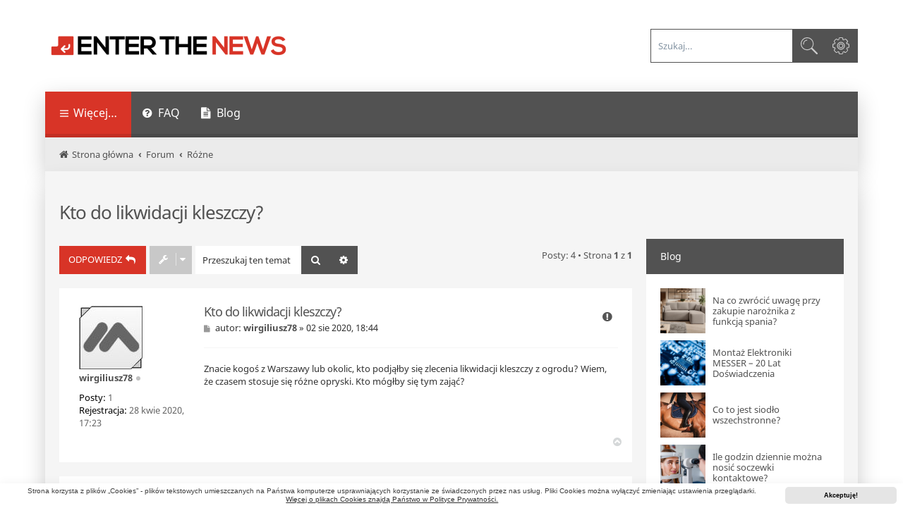

--- FILE ---
content_type: text/html; charset=UTF-8
request_url: https://forum.enterthenews.pl/rozne-f9/kto-do-likwidacji-kleszczy-t2158.html
body_size: 8980
content:
<!DOCTYPE html>
<html dir="ltr" lang="pl">
<head>
<meta charset="utf-8" />
<meta http-equiv="X-UA-Compatible" content="IE=edge">
<meta name="viewport" content="width=device-width, initial-scale=1" />
<meta name="robots" content="index, follow">
<title>Kto do likwidacji kleszczy? - enterthenews.pl - forum</title>

	<link rel="alternate" type="application/atom+xml" title="Kanał - enterthenews.pl - forum" href="/feed">			<link rel="alternate" type="application/atom+xml" title="Kanał - Nowe tematy" href="/feed/topics">		<link rel="alternate" type="application/atom+xml" title="Kanał - Forum - Różne" href="/feed/forum/9">	<link rel="alternate" type="application/atom+xml" title="Kanał - Temat - Kto do likwidacji kleszczy?" href="/feed/topic/2158">	
	<link rel="canonical" href="https://forum.enterthenews.pl/rozne-f9/kto-do-likwidacji-kleszczy-t2158.html">

<!--
	phpBB style name: Quarto v4.0.14
	Based on style:   prosilver (this is the default phpBB3 style)
	Original author:  Tom Beddard ( http://www.subBlue.com/ )
	Modified by:      PixelGoose Studio ( http://pixelgoose.com/ )
-->

<link href="./../assets/css/font-awesome.min.css?assets_version=139" rel="stylesheet">
<link href="./../styles/quarto_asphalt_light/theme/stylesheet.css?assets_version=139" rel="stylesheet">
<link href="./../styles/quarto_asphalt_light/theme/en/stylesheet.css?assets_version=139" rel="stylesheet">



	<link href="./../assets/cookieconsent/cookieconsent.min.css?assets_version=139" rel="stylesheet">

<!--[if lte IE 9]>
	<link href="./../styles/quarto_asphalt_light/theme/tweaks.css?assets_version=139" rel="stylesheet">
<![endif]-->

<link href="https://forum.enterthenews.pl/assets/css/theme.min.css?assets_version=139" rel="stylesheet">

<link href="https://forum.enterthenews.pl/images/logo.png?assets_version=139" rel="stylesheet">

<!-- Global site tag (gtag.js) - Google Analytics -->
<script async src="https://www.googletagmanager.com/gtag/js?id=G-1LDV3SHBJ6"></script>
<script>
  window.dataLayer = window.dataLayer || [];
  function gtag(){dataLayer.push(arguments);}
  gtag('js', new Date());

  gtag('config', 'G-1LDV3SHBJ6');
</script>


<script type="application/ld+json">{"@context":"https:\/\/schema.org","@type":"DiscussionForumPosting","headline":"Kto do likwidacji kleszczy?","text":"Znacie kogo\u015b z Warszawy lub okolic, kto podj\u0105\u0142by si\u0119 zlecenia likwidacji kleszczy z ogrodu? Wiem, \u017ce czasem stosuje si\u0119 r\u00f3\u017cne opryski. Kto m\u00f3g\u0142by si\u0119 tym zaj\u0105\u0107?","author":{"@type":"Person","name":"wirgiliusz78"},"datePublished":"2020-08-02T16:44:11+00:00","url":"\/rozne-f9\/kto-do-likwidacji-kleszczy-t2158.html","comment":[{"@type":"Comment","text":"Zajm\u0105 si\u0119 tym fachowcy z bijkomara.pl. Mo\u017cesz zaufa\u0107 im w kwestii skuteczno\u015bci. Ja jestem bardzo zadowolona, bo naprawd\u0119 pomogli mi pozby\u0107 si\u0119 tego robactwa. Ich us\u0142ugi nie s\u0105 drogie, a panowie do zlece\u0144 podchodz\u0105 rzetelnie.","author":{"@type":"Person","name":"gryzelda72"},"datePublished":"2020-08-11T05:32:37+00:00"},{"@type":"Comment","text":"jak wygl\u0105daj\u0105 takie opryski?\n-\npozycjonowanie rzesz\u00f3w","author":{"@type":"Person","name":"Baru7e3"},"datePublished":"2020-08-18T07:37:33+00:00"},{"@type":"Comment","text":"czy s\u0105 bezpieczne dla ludzi?\n-\nms-medical.pl","author":{"@type":"Person","name":"Obi56ev"},"datePublished":"2020-08-25T13:26:20+00:00"}]}</script>



<style>

ul#nav-main.linklist > li > a.login-window {
	display: none;
}

</style>

</head>
<body id="phpbb" class="nojs notouch section-viewtopic/rozne-f9/kto-do-likwidacji-kleszczy-t2158.html ltr ">


<div id="wrap" class="wrap">
	<a id="top" class="top-anchor" accesskey="t"></a>
	<div id="page-header">
		<div class="headerbar" role="banner">
					<div class="inner">

			<div id="site-description" class="site-description">
				<a id="logo" class="logo" href="./../index.php" title="Strona główna">
					<img src="https://forum.enterthenews.pl/images/logo.png?assets_version=139" width="700" height="100" alt="logo enterthenews.pl" class="site_logo">
				</a>
				<p class="skiplink"><a href="#start_here">Przejdź do zawartości</a></p>
			</div>

									<div id="search-box" class="search-box search-header" role="search">
				<form action="./../search.php" method="get" id="search">
				<fieldset>
					<input name="keywords" id="keywords" type="search" maxlength="128" title="Szukaj wg słów kluczowych" class="inputbox search tiny" size="20" value="" placeholder="Szukaj…" />
					<button class="button button-search" type="submit" title="Szukaj">
						<i class="icon fa-search fa-fw" aria-hidden="true"></i><span class="sr-only">Szukaj</span>
					</button>
					<a href="./../search.php" class="button button-search-end" title="Wyszukiwanie zaawansowane">
						<i class="icon fa-cog fa-fw" aria-hidden="true"></i><span class="sr-only">Wyszukiwanie zaawansowane</span>
					</a>
					<input type="hidden" name="sid" value="ba725c295045555c584a4f048cb12dff" />

				</fieldset>
				</form>
			</div>
						
			</div>
					</div>
				<div class="navbar" role="navigation">
	<div class="inner">

	<ul id="nav-main" class="nav-main linklist" role="menubar">

		<li id="quick-links" class="quick-links dropdown-container responsive-menu" data-skip-responsive="true">
			<a href="#" class="dropdown-trigger">
				<i class="icon fa-bars fa-fw" aria-hidden="true"></i><span>Więcej…</span>
			</a>
			<div class="dropdown">
				<div class="pointer"><div class="pointer-inner"></div></div>
				<ul class="dropdown-contents" role="menu">
					
											<li class="separator"></li>
																									<li>
								<a href="./../search.php?search_id=unanswered" role="menuitem">
									<i class="icon fa-file-text fa-fw icon-gray" aria-hidden="true"></i><span>Tematy bez odpowiedzi</span>
								</a>
							</li>
							<li>
								<a href="./../search.php?search_id=active_topics" role="menuitem">
									<i class="icon fa-commenting fa-fw icon-blue" aria-hidden="true"></i><span>Aktywne tematy</span>
								</a>
							</li>
							<li class="separator"></li>
							<li>
								<a href="./../search.php" role="menuitem">
									<i class="icon fa-search fa-fw" aria-hidden="true"></i><span>Szukaj</span>
								</a>
							</li>
					
										<li class="separator"></li>

									</ul>
			</div>
		</li>

				<li data-skip-responsive="true">
			<a href="/help/faq" rel="help" title="Często zadawane pytania" role="menuitem">
				<i class="icon fa-question-circle fa-fw" aria-hidden="true"></i><span>FAQ</span>
			</a>
		</li>
		<li data-last-responsive="true">
    <a href="https://enterthenews.pl/" title="Blog" role="menuitem" target="_blank">
        <i class="icon fa-file-text fa-fw icon-gray"></i><span>Blog</span>
    </a>
</li>
						<!-- Add your nav link below -->

			<li class="rightside"  data-skip-responsive="true">
			<a href="#login-box" title="Zaloguj się" accesskey="x" role="menuitem" class="login-window">
				<i class="icon fa-power-off fa-fw" aria-hidden="true"></i><span>Zaloguj się</span>
			</a><a href="./../ucp.php?mode=login&amp;redirect=viewtopic.php%2Frozne-f9%2Fkto-do-likwidacji-kleszczy-t2158.html%3Ff%3D9%26t%3D2158" title="Zaloguj się" accesskey="x" role="menuitem" class="login-window-responsive">
				<i class="icon fa-power-off fa-fw" aria-hidden="true"></i><span>Zaloguj się</span>
			</a>
		</li>
						</ul>

	<ul id="nav-breadcrumbs" class="nav-breadcrumbs linklist navlinks" role="menubar">
				
			
		<li class="breadcrumbs" itemscope itemtype="https://schema.org/BreadcrumbList">

			
							<span class="crumb" itemtype="https://schema.org/ListItem" itemprop="itemListElement" itemscope><a itemprop="item" href="./../index.php" accesskey="h" data-navbar-reference="index"><i class="icon fa-home fa-fw"></i><span itemprop="name">Strona główna</span></a><meta itemprop="position" content="1" /></span>

											
								<span class="crumb" itemtype="https://schema.org/ListItem" itemprop="itemListElement" itemscope data-forum-id="1"><a itemprop="item" href="./../forum-f1/"><span itemprop="name">Forum</span></a><meta itemprop="position" content="2" /></span>
															
								<span class="crumb" itemtype="https://schema.org/ListItem" itemprop="itemListElement" itemscope data-forum-id="9"><a itemprop="item" href="./../rozne-f9/"><span itemprop="name">Różne</span></a><meta itemprop="position" content="3" /></span>
							
					</li>

		
					<li class="rightside responsive-search">
				<a href="./../search.php" title="Wyświetla zaawansowane funkcje wyszukiwania" role="menuitem">
					<i class="icon fa-search fa-fw" aria-hidden="true"></i><span class="sr-only">Szukaj</span>
				</a>
			</li>
			</ul>

	</div>
</div>
	</div>

	
	<a id="start_here" class="anchor"></a>
	<div id="page-body" class="page-body" role="main">
		
		
<h2 class="topic-title"><a href="./../rozne-f9/kto-do-likwidacji-kleszczy-t2158.html">Kto do likwidacji kleszczy?</a></h2>
<!-- NOTE: remove the style="display: none" when you want to have the forum description on the topic body -->
<div style="display: none !important;">Zakątek pełen rozmaitości. Nie wiesz, gdzie dopasować wpis, który chcesz dodać? Zajrzyj tutaj.<br /></div>


<div class="page-body-inner-with-sidebar">

<div class="action-bar bar-top">
	
			<a href="./../posting.php?mode=reply&amp;t=2158" class="button" title="Odpowiedz">
							<span>ODPOWIEDZ</span> <i class="icon fa-reply fa-fw" aria-hidden="true"></i>
					</a>
	
			<div class="dropdown-container dropdown-button-control topic-tools">
		<span title="Narzędzia tematu" class="button button-secondary dropdown-trigger dropdown-select">
			<i class="icon fa-wrench fa-fw" aria-hidden="true"></i>
			<span class="caret"><i class="icon fa-sort-down fa-fw" aria-hidden="true"></i></span>
		</span>
		<div class="dropdown">
			<div class="pointer"><div class="pointer-inner"></div></div>
			<ul class="dropdown-contents">
																								<li>
					<a href="./../memberlist.php?mode=email&amp;t=2158" title="Powiadom o tym temacie">
						<i class="icon fa-envelope-o fa-fw" aria-hidden="true"></i><span>Powiadom o tym temacie</span>
					</a>
				</li>
												<li>
					<a href="./../viewtopic.php?t=2158&amp;view=print" title="Podgląd wydruku" accesskey="p">
						<i class="icon fa-print fa-fw" aria-hidden="true"></i><span>Podgląd wydruku</span>
					</a>
				</li>
											</ul>
		</div>
	</div>
	
			<div class="search-box" role="search">
			<form method="get" id="topic-search" action="./../search.php">
			<fieldset>
				<input class="inputbox search tiny"  type="search" name="keywords" id="search_keywords" size="20" placeholder="Przeszukaj ten temat…" />
				<button class="button button-search" type="submit" title="Szukaj">
					<i class="icon fa-search fa-fw" aria-hidden="true"></i><span class="sr-only">Szukaj</span>
				</button>
				<a href="./../search.php" class="button button-search-end" title="Wyszukiwanie zaawansowane">
					<i class="icon fa-cog fa-fw" aria-hidden="true"></i><span class="sr-only">Wyszukiwanie zaawansowane</span>
				</a>
				<input type="hidden" name="t" value="2158" />
<input type="hidden" name="sf" value="msgonly" />
<input type="hidden" name="sid" value="ba725c295045555c584a4f048cb12dff" />

			</fieldset>
			</form>
		</div>
	
			<div class="pagination">
			Posty: 4
							&bull; Strona <strong>1</strong> z <strong>1</strong>
					</div>
		</div>




			<div id="p14692" class="post has-profile bg2">
		<div class="inner">

		<dl class="postprofile" id="profile14692">
			<dt class="no-profile-rank has-avatar">
				<div class="avatar-container">
																<a href="./../memberlist.php?mode=viewprofile&amp;u=1730" class="avatar"><img class="avatar" src="./../download/file.php?avatar=1730_1596989849.jpg" width="90" height="90" alt="Awatar użytkownika" /></a>														</div>
								<a href="./../memberlist.php?mode=viewprofile&amp;u=1730" class="username">wirgiliusz78</a><div class="status-dot" title="Offline"></div>							</dt>

									
		<dd class="profile-posts"><strong>Posty:</strong> 1</dd>		<dd class="profile-joined"><strong>Rejestracja:</strong> 28 kwie 2020, 17:23</dd>		
		
						
						
		</dl>

		<div class="postbody">
						<div id="post_content14692">

						<h3 class="first">
						<a href="./../rozne-f9/kto-do-likwidacji-kleszczy-t2158.html#p14692">Kto do likwidacji kleszczy?</a>
		</h3>

													<ul class="post-buttons">
																										<li>
							<a href="/post/14692/report" title="Zgłoś ten post" class="button button-icon-only">
								<i class="icon fa-exclamation-circle fa-fw" aria-hidden="true"></i><span class="sr-only">Zgłoś</span>
							</a>
						</li>
																													</ul>
							
						<p class="author">
									<a class="unread" href="./../rozne-f9/kto-do-likwidacji-kleszczy-t2158.html#p14692" title="Post">
						<i class="icon fa-file fa-fw icon-lightgray icon-md" aria-hidden="true"></i><span class="sr-only">Post</span>
					</a>
								<span class="responsive-hide">autor: <strong><a href="./../memberlist.php?mode=viewprofile&amp;u=1730" class="username">wirgiliusz78</a></strong> &raquo; </span><time datetime="2020-08-02T16:44:11+00:00">02 sie 2020, 18:44</time>
			</p>
			
			
			
			
			<div class="content">Znacie kogoś z Warszawy lub okolic, kto podjąłby się zlecenia likwidacji kleszczy z ogrodu? Wiem, że czasem stosuje się różne opryski. Kto mógłby się tym zająć?</div>

			
			
									
																
						</div>

		</div>

				<div class="back2top">
						<a href="#top" class="top" title="Na górę">
				<i class="icon fa-chevron-circle-up fa-fw icon-gray" aria-hidden="true"></i>
				<span class="sr-only">Na górę</span>
			</a>
					</div>
		
		</div>
	</div>

				<div id="p14693" class="post has-profile bg1">
		<div class="inner">

		<dl class="postprofile" id="profile14693">
			<dt class="no-profile-rank has-avatar">
				<div class="avatar-container">
																<a href="./../memberlist.php?mode=viewprofile&amp;u=1731" class="avatar"><img class="avatar" src="./../download/file.php?avatar=1731_1595932681.jpg" width="90" height="90" alt="Awatar użytkownika" /></a>														</div>
								<a href="./../memberlist.php?mode=viewprofile&amp;u=1731" class="username">gryzelda72</a><div class="status-dot" title="Offline"></div>							</dt>

									
		<dd class="profile-posts"><strong>Posty:</strong> 1</dd>		<dd class="profile-joined"><strong>Rejestracja:</strong> 10 mar 2020, 20:09</dd>		
		
						
						
		</dl>

		<div class="postbody">
						<div id="post_content14693">

						<h3 >
						<a href="./../rozne-f9/kto-do-likwidacji-kleszczy-t2158.html#p14693">Re: Kto do likwidacji kleszczy?</a>
		</h3>

													<ul class="post-buttons">
																										<li>
							<a href="/post/14693/report" title="Zgłoś ten post" class="button button-icon-only">
								<i class="icon fa-exclamation-circle fa-fw" aria-hidden="true"></i><span class="sr-only">Zgłoś</span>
							</a>
						</li>
																													</ul>
							
						<p class="author">
									<a class="unread" href="./../rozne-f9/kto-do-likwidacji-kleszczy-t2158.html#p14693" title="Post">
						<i class="icon fa-file fa-fw icon-lightgray icon-md" aria-hidden="true"></i><span class="sr-only">Post</span>
					</a>
								<span class="responsive-hide">autor: <strong><a href="./../memberlist.php?mode=viewprofile&amp;u=1731" class="username">gryzelda72</a></strong> &raquo; </span><time datetime="2020-08-11T05:32:37+00:00">11 sie 2020, 7:32</time>
			</p>
			
			
			
			
			<div class="content">Zajmą się tym fachowcy z bijkomara.pl. Możesz zaufać im w kwestii skuteczności. Ja jestem bardzo zadowolona, bo naprawdę pomogli mi pozbyć się tego robactwa. Ich usługi nie są drogie, a panowie do zleceń podchodzą rzetelnie.</div>

			
			
									
																
						</div>

		</div>

				<div class="back2top">
						<a href="#top" class="top" title="Na górę">
				<i class="icon fa-chevron-circle-up fa-fw icon-gray" aria-hidden="true"></i>
				<span class="sr-only">Na górę</span>
			</a>
					</div>
		
		</div>
	</div>

				<div id="p14697" class="post has-profile bg2">
		<div class="inner">

		<dl class="postprofile" id="profile14697">
			<dt class="no-profile-rank has-avatar">
				<div class="avatar-container">
																<a href="./../memberlist.php?mode=viewprofile&amp;u=1733" class="avatar"><img class="avatar" src="./../download/file.php?avatar=1733_1597656447.jpg" width="90" height="90" alt="Awatar użytkownika" /></a>														</div>
								<a href="./../memberlist.php?mode=viewprofile&amp;u=1733" class="username">Baru7e3</a><div class="status-dot" title="Offline"></div>							</dt>

									
		<dd class="profile-posts"><strong>Posty:</strong> 1</dd>		<dd class="profile-joined"><strong>Rejestracja:</strong> 17 sie 2020, 11:19</dd>		
		
						
						
		</dl>

		<div class="postbody">
						<div id="post_content14697">

						<h3 >
						<a href="./../rozne-f9/kto-do-likwidacji-kleszczy-t2158.html#p14697">Re: Kto do likwidacji kleszczy?</a>
		</h3>

													<ul class="post-buttons">
																										<li>
							<a href="/post/14697/report" title="Zgłoś ten post" class="button button-icon-only">
								<i class="icon fa-exclamation-circle fa-fw" aria-hidden="true"></i><span class="sr-only">Zgłoś</span>
							</a>
						</li>
																													</ul>
							
						<p class="author">
									<a class="unread" href="./../rozne-f9/kto-do-likwidacji-kleszczy-t2158.html#p14697" title="Post">
						<i class="icon fa-file fa-fw icon-lightgray icon-md" aria-hidden="true"></i><span class="sr-only">Post</span>
					</a>
								<span class="responsive-hide">autor: <strong><a href="./../memberlist.php?mode=viewprofile&amp;u=1733" class="username">Baru7e3</a></strong> &raquo; </span><time datetime="2020-08-18T07:37:33+00:00">18 sie 2020, 9:37</time>
			</p>
			
			
			
			
			<div class="content">jak wyglądają takie opryski?<br>
-<br>
pozycjonowanie rzeszów</div>

			
			
									
																
						</div>

		</div>

				<div class="back2top">
						<a href="#top" class="top" title="Na górę">
				<i class="icon fa-chevron-circle-up fa-fw icon-gray" aria-hidden="true"></i>
				<span class="sr-only">Na górę</span>
			</a>
					</div>
		
		</div>
	</div>

				<div id="p15058" class="post has-profile bg1">
		<div class="inner">

		<dl class="postprofile" id="profile15058">
			<dt class="no-profile-rank has-avatar">
				<div class="avatar-container">
																<a href="./../memberlist.php?mode=viewprofile&amp;u=1810" class="avatar"><img class="avatar" src="./../download/file.php?avatar=1810_1598350935.jpg" width="90" height="90" alt="Awatar użytkownika" /></a>														</div>
								<a href="./../memberlist.php?mode=viewprofile&amp;u=1810" class="username">Obi56ev</a><div class="status-dot" title="Offline"></div>							</dt>

									
		<dd class="profile-posts"><strong>Posty:</strong> 1</dd>		<dd class="profile-joined"><strong>Rejestracja:</strong> 25 sie 2020, 12:21</dd>		
		
						
						
		</dl>

		<div class="postbody">
						<div id="post_content15058">

						<h3 >
						<a href="./../rozne-f9/kto-do-likwidacji-kleszczy-t2158.html#p15058">Re: Kto do likwidacji kleszczy?</a>
		</h3>

													<ul class="post-buttons">
																										<li>
							<a href="/post/15058/report" title="Zgłoś ten post" class="button button-icon-only">
								<i class="icon fa-exclamation-circle fa-fw" aria-hidden="true"></i><span class="sr-only">Zgłoś</span>
							</a>
						</li>
																													</ul>
							
						<p class="author">
									<a class="unread" href="./../rozne-f9/kto-do-likwidacji-kleszczy-t2158.html#p15058" title="Post">
						<i class="icon fa-file fa-fw icon-lightgray icon-md" aria-hidden="true"></i><span class="sr-only">Post</span>
					</a>
								<span class="responsive-hide">autor: <strong><a href="./../memberlist.php?mode=viewprofile&amp;u=1810" class="username">Obi56ev</a></strong> &raquo; </span><time datetime="2020-08-25T13:26:20+00:00">25 sie 2020, 15:26</time>
			</p>
			
			
			
			
			<div class="content">czy są bezpieczne dla ludzi?<br>
-<br>
ms-medical.pl</div>

			
			
									
																
						</div>

		</div>

				<div class="back2top">
						<a href="#top" class="top" title="Na górę">
				<i class="icon fa-chevron-circle-up fa-fw icon-gray" aria-hidden="true"></i>
				<span class="sr-only">Na górę</span>
			</a>
					</div>
		
		</div>
	</div>

	

	<div class="action-bar bar-bottom">
	
			<a href="./../posting.php?mode=reply&amp;t=2158" class="button" title="Odpowiedz">
							<span>ODPOWIEDZ</span> <i class="icon fa-reply fa-fw" aria-hidden="true"></i>
					</a>
		
		<div class="dropdown-container dropdown-button-control topic-tools">
		<span title="Narzędzia tematu" class="button button-secondary dropdown-trigger dropdown-select">
			<i class="icon fa-wrench fa-fw" aria-hidden="true"></i>
			<span class="caret"><i class="icon fa-sort-down fa-fw" aria-hidden="true"></i></span>
		</span>
		<div class="dropdown">
			<div class="pointer"><div class="pointer-inner"></div></div>
			<ul class="dropdown-contents">
																								<li>
					<a href="./../memberlist.php?mode=email&amp;t=2158" title="Powiadom o tym temacie">
						<i class="icon fa-envelope-o fa-fw" aria-hidden="true"></i><span>Powiadom o tym temacie</span>
					</a>
				</li>
												<li>
					<a href="./../viewtopic.php?t=2158&amp;view=print" title="Podgląd wydruku" accesskey="p">
						<i class="icon fa-print fa-fw" aria-hidden="true"></i><span>Podgląd wydruku</span>
					</a>
				</li>
											</ul>
		</div>
	</div>

			<form method="post" action="./../viewtopic.php?t=2158">
		<div class="dropdown-container dropdown-container-left dropdown-button-control sort-tools">
	<span title="Wyświetl opcje sortowania" class="button button-secondary dropdown-trigger dropdown-select">
		<i class="icon fa-sort-amount-asc fa-fw" aria-hidden="true"></i>
		<span class="caret"><i class="icon fa-sort-down fa-fw" aria-hidden="true"></i></span>
	</span>
	<div class="dropdown hidden">
		<div class="pointer"><div class="pointer-inner"></div></div>
		<div class="dropdown-contents">
			<fieldset class="display-options">
							<label>Wyświetl: <select name="st" id="st"><option value="0" selected="selected">Wszystkie posty</option><option value="1">1 dzień</option><option value="7">7 dni</option><option value="14">2 tygodnie</option><option value="30">1 miesiąc</option><option value="90">3 miesiące</option><option value="180">6 miesięcy</option><option value="365">1 rok</option></select></label>
								<label>Sortuj wg: <select name="sk" id="sk"><option value="a">Autor</option><option value="t" selected="selected">Data</option><option value="s">Tytuł</option></select></label>
				<label>Kierunek: <select name="sd" id="sd"><option value="a" selected="selected">Rosnąco</option><option value="d">Malejąco</option></select></label>
								<hr class="dashed" />
				<input type="submit" class="button2" name="sort" value="Wykonaj" />
						</fieldset>
		</div>
	</div>
</div>
		</form>
	
	
	
			<div class="pagination">
			Posty: 4
							&bull; Strona <strong>1</strong> z <strong>1</strong>
					</div>
	</div>


<div class="action-bar actions-jump">
		<p class="jumpbox-return">
		<a href="./../rozne-f9/" class="left-box arrow-left" accesskey="r">
			<i class="icon fa-angle-left fa-fw icon-black" aria-hidden="true"></i><span>Wróć do „Różne”</span>
		</a>
	</p>
	
		<div class="jumpbox dropdown-container dropdown-container-right dropdown-up dropdown-left dropdown-button-control" id="jumpbox">
			<span title="Przejdź do" class="button button-secondary dropdown-trigger dropdown-select">
				<span>Przejdź do</span>
				<span class="caret"><i class="icon fa-sort-down fa-fw" aria-hidden="true"></i></span>
			</span>
		<div class="dropdown">
			<div class="pointer"><div class="pointer-inner"></div></div>
			<ul class="dropdown-contents">
																				<li><a href="./../forum-f1/" class="jumpbox-cat-link"> <span> Forum</span></a></li>
																<li><a href="./../kino-f4/" class="jumpbox-sub-link"><span class="spacer"></span> <span>&#8627; &nbsp; Kino</span></a></li>
																<li><a href="./../technologie-f5/" class="jumpbox-sub-link"><span class="spacer"></span> <span>&#8627; &nbsp; Technologie</span></a></li>
																<li><a href="./../sport-f6/" class="jumpbox-sub-link"><span class="spacer"></span> <span>&#8627; &nbsp; Sport</span></a></li>
																<li><a href="./../muzyka-f7/" class="jumpbox-sub-link"><span class="spacer"></span> <span>&#8627; &nbsp; Muzyka</span></a></li>
																<li><a href="./../zdrowie-f8/" class="jumpbox-sub-link"><span class="spacer"></span> <span>&#8627; &nbsp; Zdrowie</span></a></li>
																<li><a href="./../rozne-f9/" class="jumpbox-sub-link"><span class="spacer"></span> <span>&#8627; &nbsp; Różne</span></a></li>
																<li><a href="./../porady-f10/" class="jumpbox-sub-link"><span class="spacer"></span> <span>&#8627; &nbsp; Porady</span></a></li>
																<li><a href="./../ciekawostki-f11/" class="jumpbox-sub-link"><span class="spacer"></span> <span>&#8627; &nbsp; Ciekawostki</span></a></li>
																<li><a href="./../polecane-strony-f12/" class="jumpbox-sub-link"><span class="spacer"></span> <span>&#8627; &nbsp; Polecane strony</span></a></li>
																<li><a href="./../biznes-f13/" class="jumpbox-sub-link"><span class="spacer"></span> <span>&#8627; &nbsp; Biznes</span></a></li>
																<li><a href="./../prawo-f14/" class="jumpbox-sub-link"><span class="spacer"></span> <span>&#8627; &nbsp; Prawo</span></a></li>
																<li><a href="./../moda-f15/" class="jumpbox-sub-link"><span class="spacer"></span> <span>&#8627; &nbsp; Moda</span></a></li>
																<li><a href="./../uroda-f16/" class="jumpbox-sub-link"><span class="spacer"></span> <span>&#8627; &nbsp; Uroda</span></a></li>
																<li><a href="./../motoryzacja-f17/" class="jumpbox-sub-link"><span class="spacer"></span> <span>&#8627; &nbsp; Motoryzacja</span></a></li>
																<li><a href="./../rozrywka-f18/" class="jumpbox-sub-link"><span class="spacer"></span> <span>&#8627; &nbsp; Rozrywka</span></a></li>
																<li><a href="./../opinie-o-firmach-f20/" class="jumpbox-sub-link"><span class="spacer"></span> <span>&#8627; &nbsp; Opinie o firmach</span></a></li>
																<li><a href="./../ogloszenia-praca-f19/" class="jumpbox-sub-link"><span class="spacer"></span> <span>&#8627; &nbsp; Ogłoszenia PRACA</span></a></li>
											</ul>
		</div>
	</div>

	</div>

</div>

<!-- Sidebar goes below -->
<div id="sidebar">

		<!-- Sidebar block beginning -->
	<div class="sidebar-block">

		<!-- Sidebar header beginning -->		
		<h2 class="sidebar-block-header">
			Blog
		</h2>
		<!-- Sidebar header end -->

		<!-- Sidebar content beginning -->	
		<div class="sidebar-block-content">
			<aside class="widget-recent-posts">
    <ul>
                <li>
            <figure class="logo">
                                <img src="https://enterthenews.pl/wp-content/uploads/2025/10/featured-image-1-300x200.png" alt="" title="featured-image" loading="lazy">
                            </figure>
            <div class="text">
                <a href="https://enterthenews.pl/na-co-zwrocic-uwage-przy-zakupie-naroznika-z-funkcja-spania/" target="_blank">
                    Na co zwrócić uwagę przy zakupie narożnika z funkcją spania?
                </a>
            </div>
        </li>
                <li>
            <figure class="logo">
                                <img src="https://enterthenews.pl/wp-content/uploads/2025/10/featured-image-6-300x300.jpg" alt="" title="featured-image" loading="lazy">
                            </figure>
            <div class="text">
                <a href="https://enterthenews.pl/montaz-elektroniki-messer-20-lat-doswiadczenia/" target="_blank">
                    Montaż Elektroniki MESSER &#8211; 20 Lat Doświadczenia
                </a>
            </div>
        </li>
                <li>
            <figure class="logo">
                                <img src="https://enterthenews.pl/wp-content/uploads/2025/10/featured-image-5-300x200.jpg" alt="" title="featured-image" loading="lazy">
                            </figure>
            <div class="text">
                <a href="https://enterthenews.pl/co-to-jest-siodlo-wszechstronne/" target="_blank">
                    Co to jest siodło wszechstronne?
                </a>
            </div>
        </li>
                <li>
            <figure class="logo">
                                <img src="https://enterthenews.pl/wp-content/uploads/2025/10/featured-image-4-300x200.jpg" alt="" title="featured-image" loading="lazy">
                            </figure>
            <div class="text">
                <a href="https://enterthenews.pl/ile-godzin-dziennie-mozna-nosic-soczewki-kontaktowe/" target="_blank">
                    Ile godzin dziennie można nosić soczewki kontaktowe?
                </a>
            </div>
        </li>
                <li>
            <figure class="logo">
                                <img src="https://enterthenews.pl/wp-content/uploads/2025/10/featured-image-3-300x197.jpg" alt="" title="featured-image" loading="lazy">
                            </figure>
            <div class="text">
                <a href="https://enterthenews.pl/naturalne-suplementy-i-zywnosc-bez-chemii-biozdrowy-pl/" target="_blank">
                    Naturalne Suplementy i Żywność Bez Chemii &#8211; Biozdrowy.pl
                </a>
            </div>
        </li>
                <li>
            <figure class="logo">
                                <img src="https://enterthenews.pl/wp-content/uploads/2025/10/featured-image-2-300x204.jpg" alt="" title="featured-image" loading="lazy">
                            </figure>
            <div class="text">
                <a href="https://enterthenews.pl/anzys-drewno-lite-meble-z-dusza-na-pokolenia/" target="_blank">
                    Anzys: Drewno Lite &#8211; Meble z Duszą na Pokolenia
                </a>
            </div>
        </li>
                <li>
            <figure class="logo">
                                <img src="https://enterthenews.pl/wp-content/uploads/2025/10/featured-image-1-205x300.jpg" alt="" title="featured-image" loading="lazy">
                            </figure>
            <div class="text">
                <a href="https://enterthenews.pl/zarzadzanie-obiektem-zamki-systemy-oprogramowanie-wandex-pl/" target="_blank">
                    Zarządzanie Obiektem: Zamki, Systemy, Oprogramowanie &#8211; wandex.pl
                </a>
            </div>
        </li>
                <li>
            <figure class="logo">
                                <img src="https://enterthenews.pl/wp-content/uploads/2025/10/featured-image-300x200.jpg" alt="" title="featured-image" loading="lazy">
                            </figure>
            <div class="text">
                <a href="https://enterthenews.pl/veldo-balustrady-loftowe-bramy-schody-metalowe/" target="_blank">
                    VELDO: Balustrady Loftowe, Bramy, Schody Metalowe
                </a>
            </div>
        </li>
                <li>
            <figure class="logo">
                                <img src="https://enterthenews.pl/wp-content/uploads/2025/09/featured-image-4-300x168.jpg" alt="" title="featured-image-4" loading="lazy">
                            </figure>
            <div class="text">
                <a href="https://enterthenews.pl/jak-rozkrecic-naroznik-agata-meble/" target="_blank">
                    Jak rozkręcić narożnik Agata Meble?
                </a>
            </div>
        </li>
                <li>
            <figure class="logo">
                                <img src="https://enterthenews.pl/wp-content/uploads/2025/09/featured-image-3-300x200.jpg" alt="" title="featured-image-3" loading="lazy">
                            </figure>
            <div class="text">
                <a href="https://enterthenews.pl/ile-kosztuje-laserowe-ciecie-blachy/" target="_blank">
                    Ile kosztuje laserowe cięcie blachy?
                </a>
            </div>
        </li>
            </ul>
</aside>

<style>
.widget-recent-posts,
.widget-recent-posts * {
    box-sizing: border-box;
}

.widget-recent-posts ul {
    list-style-type: none;
    padding: 0;
    margin: 0;
}

.widget-recent-posts ul li {
    position: relative;
    display: flex;
    flex-direction: row;
    align-items: center;
    margin-bottom: 10px;
}

.widget-recent-posts ul li:last-child {
    margin-bottom: 0;
}

.widget-recent-posts ul li .logo {
    display: block;
    flex: 0 0 64px;
    min-width: 64px;
    width: 64px;
    height: 64px;
    padding: 0;
    margin: 0;
}

.widget-recent-posts ul li .logo img {
    display: block;
    width: 100%;
    height: 100%;
    object-fit: cover;
}

.widget-recent-posts ul li .logo svg {
    margin: 16px;
    opacity: 0.5;
}

.widget-recent-posts ul li .text {
    display: block;
    flex: 1 0;
    padding: 0 10px;
}

.widget-recent-posts ul li .text a {
    display: block;
    line-height: 1.2;
}

.widget-recent-posts ul li .text a:after {
    position: absolute;
    top: 0;
    right: 0;
    bottom: 0;
    left: 0;
    z-index: 1;
    pointer-events: auto;
    content: "";
    background-color: rgba(0,0,0,0);
}

#sidebar .widget-recent-posts ul {
    margin: 0;
}
</style>
		</div>
		<!-- Sidebar content end -->

	</div>
	<!-- Sidebar block end -->
	
	
	
</div>



			</div>


<div id="breadcrumb-footer" class="navbar">
	<ul class="linklist">
				<li class="rightside">Strefa czasowa <span title="Europa/Warszawa">UTC+01:00</span></li>
						<li class="small-icon icon-home breadcrumbs">
						<span class="crumb"><a href="./../index.php" data-navbar-reference="index">Strona główna</a></span>
				</li>
			</ul>
</div>

<div id="page-footer" class="page-footer" role="contentinfo">

	<!-- Prefooter blocks go below -->
	
	<div class="copyright">

		<!-- Social links go below -->
			        <ul id="footer-social-links" class="social-icons">
	        	<li><a href="YOUR_SOCIAL_ACCOUN_LINK" class="COCIAL_ACCOUNT_SHORTCODE"></a></li>
	        </ul>		
				<div class="footer-row">
			<span class="footer-copyright">Technologię dostarcza phpBB&reg; Forum Software &copy; phpBB Limited</span>
		</div>
				<div class="footer-row">
			<span class="footer-copyright">Polski pakiet językowy dostarcza phpBB.pl</span>
		</div>
				<div class="footer-row">
    <span class="footer-copyright">Pozycjonowanie: <a href="https://funkymedia.pl/">FunkyMEDIA</a></span>
</div>        <div id="pixelgoose-copyright">phpBB 3 Quarto theme by PixelGoose Studio</div>
		<div class="footer-row">
			<a class="footer-link" href="https://enterthenews.pl/polityka-prywatnosci/" title="Zasady ochrony danych osobowych" role="menuitem">
				<span class="footer-link-text">Zasady ochrony danych osobowych</span>
			</a>
			|
			<a class="footer-link" href="https://enterthenews.pl/regulamin/" title="Regulamin" role="menuitem">
				<span class="footer-link-text">Regulamin</span>
			</a>
		</div>
			</div>

	<div id="darkenwrapper" class="darkenwrapper" data-ajax-error-title="Błąd AJAX" data-ajax-error-text="Twoje żądanie nie zostało przetworzone." data-ajax-error-text-abort="Użytkownik usunął żądanie." data-ajax-error-text-timeout="Upłynął limit czasu żądania. Ponów próbę." data-ajax-error-text-parsererror="Coś się stało podczas przetwarzania żądania i serwer zwrócił nieprawidłową odpowiedź.">
		<div id="darken" class="darken">&nbsp;</div>
	</div>

	<div id="phpbb_alert" class="phpbb_alert" data-l-err="Błąd" data-l-timeout-processing-req="Upłynął limit czasu żądania.">
		<a href="#" class="alert_close">
			<i class="icon fa-times-circle fa-fw" aria-hidden="true"></i>
		</a>
		<h3 class="alert_title">&nbsp;</h3><p class="alert_text"></p>
	</div>
	<div id="phpbb_confirm" class="phpbb_alert">
		<a href="#" class="alert_close">
			<i class="icon fa-times-circle fa-fw" aria-hidden="true"></i>
		</a>
		<div class="alert_text"></div>
	</div>
</div>
<div id="page-footer-links">
	<ul class="nav-footer linklist" role="menubar">
							<li><a href="/user/delete_cookies" data-ajax="true" data-refresh="true" role="menuitem"><i class="icon fa-cogs fa-fw" aria-hidden="true"></i>Usuń ciasteczka witryny</a></li>
														</ul>
</div>

</div>

<div class="cron-block">
	<a id="bottom" class="anchor" accesskey="z"></a>
	<img class="sr-only" aria-hidden="true" src="&#x2F;cron&#x2F;cron.task.core.prune_notifications" width="1" height="1" alt="">
</div>

<script src="./../assets/javascript/jquery-3.7.1.min.js?assets_version=139"></script>
<script src="./../assets/javascript/core.js?assets_version=139"></script>

	<script src="./../assets/cookieconsent/cookieconsent.min.js?assets_version=139"></script>
	<script>
		if (typeof window.cookieconsent === "object") {
			window.addEventListener("load", function(){
				window.cookieconsent.initialise({
					"palette": {
						"popup": {
							"background": "#0F538A"
						},
						"button": {
							"background": "#E5E5E5"
						}
					},
					"theme": "classic",
					"content": {
						"message": "Strona\u0020korzysta\u0020z\u0020plik\u00F3w\u0020\u201ECookies\u201D\u0020\u002D\u0020plik\u00F3w\u0020tekstowych\u0020umieszczanych\u0020na\u0020Pa\u0144stwa\u0020komputerze\u0020usprawniaj\u0105cych\u0020korzystanie\u0020ze\u0020\u015Bwiadczonych\u0020przez\u0020nas\u0020us\u0142ug.\u0020Pliki\u0020Cookies\u0020mo\u017Cna\u0020wy\u0142\u0105czy\u0107\u0020zmieniaj\u0105c\u0020ustawienia\u0020przegl\u0105darki.",
						"dismiss": "Akceptuj\u0119\u0021",
						"link": "Wi\u0119cej\u0020o\u0020plikach\u0020Cookies\u0020znajd\u0105\u0020Pa\u0144stwo\u0020w\u0020Polityce\u0020Prywatno\u015Bci.",
						"href": "https://enterthenews.pl/polityka-prywatnosci/"
					}
				});
			});
		}
	</script>


<script src="./../styles/quarto_asphalt_light/template/forum_fn.js?assets_version=139"></script>
<script src="./../styles/quarto_asphalt_light/template/ajax.js?assets_version=139"></script>
<script src="./../styles/quarto_asphalt_light/template/quarto_login_popup.js?assets_version=139"></script>


<script>
$(document).ready(function () {

    $('.panel .acceptance .read-more').click(function (e) {
        e.preventDefault();
        let $readMore = $(e.target);
        $('.read-more-text', $readMore.closest('.acceptance')).removeClass('hidden');
        $readMore.remove();
    });

    $('.panel .acceptance #checkbox_accept_all').change(function (e) {
        $('input[type="checkbox"]:not(#checkbox_accept_all)', ($(e.target).closest('.acceptances')))
            .prop('checked', $(e.target).is(':checked'));
    });

});
</script>


			<div id="login-box" class="login-popup">
			    <a href="#" class="close"></a>
				<form method="post" action="./../ucp.php?mode=login" class="quick-login">
					<fieldset>
						<div class="navbar_username_outer">
							<label for="username">Nazwa użytkownika:</label>&nbsp;<br /><input type="text" name="username" id="navbar_username" size="10" class="inputbox" title="Nazwa użytkownika" />
						</div>

						<div class="navbar_password_outer">
							<label for="password">Hasło:</label>&nbsp;<br /><input type="password" name="password" id="navbar_password" size="10" class="inputbox" title="Hasło" />
						</div>




						<div class="login-buttons">
							<input type="submit" name="login" value="Zaloguj się" class="button2" />
							<input type="hidden" name="redirect" value="./viewtopic.php/rozne-f9/kto-do-likwidacji-kleszczy-t2158.html?f=9&amp;t=2158" />
<input type="hidden" name="creation_time" value="1762030231" />
<input type="hidden" name="form_token" value="c72034a7242a3c8261b1bc44855c486410451ee3" />

							
															<label id="autologin_label" for="autologin"><input type="checkbox" name="autologin" id="autologin" />&nbsp;Zapamiętaj mnie</label>
													</div>
					</fieldset>
				</form>
					<div class="login-footer">			        
															        </div>

			</div>
			<div id="mask"></div>
<script defer src="https://static.cloudflareinsights.com/beacon.min.js/vcd15cbe7772f49c399c6a5babf22c1241717689176015" integrity="sha512-ZpsOmlRQV6y907TI0dKBHq9Md29nnaEIPlkf84rnaERnq6zvWvPUqr2ft8M1aS28oN72PdrCzSjY4U6VaAw1EQ==" data-cf-beacon='{"version":"2024.11.0","token":"19490f7073cc4204b6b107a608f21934","r":1,"server_timing":{"name":{"cfCacheStatus":true,"cfEdge":true,"cfExtPri":true,"cfL4":true,"cfOrigin":true,"cfSpeedBrain":true},"location_startswith":null}}' crossorigin="anonymous"></script>
</body>
</html>


--- FILE ---
content_type: text/css
request_url: https://forum.enterthenews.pl/assets/css/theme.min.css?assets_version=139
body_size: 3371
content:
          /* noto-sans-regular - latin-ext_latin */      @font-face {        font-family: 'Noto Sans';        font-style: normal;        font-weight: 400;        src: local(''),            url('../fonts/noto-sans-v25-latin-ext_latin-regular.woff2') format('woff2'), /* Chrome 26+, Opera 23+, Firefox 39+ */            url('../fonts/noto-sans-v25-latin-ext_latin-regular.woff') format('woff'); /* Chrome 6+, Firefox 3.6+, IE 9+, Safari 5.1+ */      }      /* noto-sans-italic - latin-ext_latin */      @font-face {        font-family: 'Noto Sans';        font-style: italic;        font-weight: 400;        src: local(''),            url('../fonts/noto-sans-v25-latin-ext_latin-italic.woff2') format('woff2'), /* Chrome 26+, Opera 23+, Firefox 39+ */            url('../fonts/noto-sans-v25-latin-ext_latin-italic.woff') format('woff'); /* Chrome 6+, Firefox 3.6+, IE 9+, Safari 5.1+ */      }            /* noto-sans-700 - latin-ext_latin */      @font-face {        font-family: 'Noto Sans';        font-style: normal;        font-weight: 700;        src: local(''),            url('../fonts/noto-sans-v25-latin-ext_latin-700.woff2') format('woff2'), /* Chrome 26+, Opera 23+, Firefox 39+ */            url('../fonts/noto-sans-v25-latin-ext_latin-700.woff') format('woff'); /* Chrome 6+, Firefox 3.6+, IE 9+, Safari 5.1+ */      }      /* noto-sans-700italic - latin-ext_latin */      @font-face {        font-family: 'Noto Sans';        font-style: italic;        font-weight: 700;        src: local(''),            url('../fonts/noto-sans-v25-latin-ext_latin-700italic.woff2') format('woff2'), /* Chrome 26+, Opera 23+, Firefox 39+ */            url('../fonts/noto-sans-v25-latin-ext_latin-700italic.woff') format('woff'); /* Chrome 6+, Firefox 3.6+, IE 9+, Safari 5.1+ */      }          html, body {        color: #555555;        background-color: #ffffff;      }      a { color: #525252; }      a.forumtitle {        color: #525252;      }      a.topictitle {        color: #525252;      }      .navbar ul.nav-main {        background-color: #525252;        border-bottom-color: #494949;      }      .navbar ul.nav-main > li > a > .icon {        color: #ffffff;      }      .navbar ul.nav-main > li:not(.rightside) > a:hover,      .navbar ul.nav-main > li.icon-register > a:hover,      .navbar ul.nav-main > li.icon-logout > a:hover {        background-color: #d83427;        border-bottom-color: #c22e23 !important;      }      .forabg {        background-color: #525252;      }      .forumbg {        background-color: #525252;      }      .site_logo {        background-image: none;        width: 350px;        height: 50px;      }      .jumpbox-cat-link {        background-color: #525252;        border-top-color: #525252;        color: #FFFFFF;      }      .copyright {        background-color: #525252;      }      .cp-main ul.topiclist li.header {        background-color: #525252;        color: #FFFFFF;      }      .jumpbox-cat-link:hover {        background-color: #525252;        border-top-color: #525252;        color: #FFFFFF;      }            .search-box button.search-icon {        background-color: #d83427;      }      .headerbar .search-box button.search-icon {        background-color: #525252;      }      .headerbar .search-box button.search-icon:hover,      .headerbar .search-box input#keywords:focus + button.search-icon {        background-color: #d83427;      }      .headerbar .search-box button.button-search {        background-color: #525252;      }      .headerbar .search-box a.button.button-search-end {        background-color: #525252;      }      .search-box a.button.search-adv-icon {        background-color: #494949;      }      form#login p > .button2 {        background-color: #d83427;        border-color: #d83427;        color: #FFFFFF;      }      form#login p > .button2:hover {        background-color: #FFFFFF;        border-color: #d83427;        color: #d83427;      }      .button:hover, .dropdown-visible .dropdown-select, .nojs .dropdown-container:hover .dropdown-select {        background-color: #d83427;      }      li.header dd {        color: #ffffff;      }      .pagination li.active span {        background-color: #525252;        border-color: #525252;        color: #FFFFFF;      }      .pagination li a:hover, .pagination li a:hover .icon,      .pagination .dropdown-visible a.dropdown-trigger,      .nojs .pagination .dropdown-container:hover a.dropdown-trigger {        background-color: #d83427;        color: #FFFFFF;      }      .tabs .tab > a {        background-color: #525252;        color: #FFFFFF;      }      .navigation a {        color: #FFFFFF;        background: #525252;      }      a.button1,      input.button1,      input.button3 {        background-color: #d83427;        border-color: #d83427 !important;        color: #FFFFFF;      }      a.button1:hover, input.button1:hover {        color: #d83427;      }      a.button2, input.button2 {        background-color: #525252;        color: #FFFFFF;        border-color: #525252;      }      .button2#refresh_vc {        background-color: #d83427;      }      a.button2:hover, input.button2:hover {        background-color: #FFFFFF;        border-color: #d83427;        color: #d83427;      }      .dropdown-extended .footer {        background-color: #d83427;      }      .dropdown-extended .header {        background: #494949;        color: #FFFFFF !important;      }      .dropdown-extended .pointer-inner {        border-color: #494949 transparent;      }      .search-header {        border: 1px  solid #525252;      }      @media (max-width: 875px )      {        .site_logo {          max-width: 100%;        }      }          #login-box .login-footer {        background-color: #525252;      }            #login-box a.close:hover:before {        color: #d83427;      }      #login-box .button2 {        background-color: #d83427;        border-color: #d83427;      }      #login-box .button2:hover {        background-color: #FFFFFF;        border-color: #d83427;        color: #525252;      }      ul#nav-main.linklist li.quick-links a.dropdown-trigger {        background-color: #d83427;        border-bottom-color: #c22e23 !important;      }      .headerbar .search-box button.button-search:hover,      .headerbar .search-box input#keywords:focus + button.button-search {        background-color: #d83427;      }      .headerbar .search-box a.button.button-search-end:hover {        background-color: #d83427;      }      .icon-mark:before {        font-size: 16px;        margin-top: 4px;        color: #d83427;      }      .action-bar a.button:not(.button-search-end):not([role="button"]) {        background-color: #d83427;        border-color: #d83427;      }      .action-bar a.button:hover:not(.button-search-end):not([role="button"]) {        background-color: transparent !important;        border-color: #d83427;        color: #d83427;      }      .action-bar a.button:hover:not(.button-search-end):not([role="button"]) > .icon {        color: #d83427;      }      .action-bar .button-search {        background-color: #525252;      }      .action-bar .button-search:hover,      .action-bar .button-search-end:hover {        background-color: #d83427;      }      .display-options input.button2[type="submit"]:hover {        background-color: #d83427 !important;        color: #FFFFFF;      }      .button.locked-icon:hover {        border-color: #d83427;      }      .stat-block h3 {        background-color: #525252;        color: #FFFFFF;      }      .stat-block h3 a {        color: #FFFFFF;      }      #page-footer {        background-color: #525252;        color: #BCC1C6;      }      .action-bar .button-search-end {        background-color: #525252;      }      .sidebar-block-header {        background-color: #525252;        color: #ffffff;      }      a.button2:hover,      input.button2:hover {        border-color: #525252 !important;        color: #525252;      }      a.button2:hover,      input.button2:hover {        border-color: #525252 !important;        color: #525252;      }      #page-footer-links a {        color: #525252;      }      #page-footer-links li:not(.clone) > a > .icon {        color: #525252;      }      #page-footer-links ul.linklist li.responsive-menu a.responsive-menu-link:before {        color: #525252;      }                    .headerbar .inner {        display: flex;        align-items: center;        padding: 40px  0;      }      .headerbar .inner #site-description {        float: none;        padding-top: 0;        padding-bottom: 0;        flex: 1 0 auto;      }      .headerbar .inner #search-box {        float: none;        margin-top: 0;        flex: 0 0 auto;        height: 46px;      }      @media (max-width: 875px )      {        .headerbar .inner #site-description {          width: 100%;        }      }          .panel .acceptance {        margin: 0 0 5px  0;        font-size: 0.9em;        line-height: 1.2;      }      .panel .acceptance label {        display: flex;      }      .panel .acceptance label input[type='checkbox'] {        position: relative;        top: 3px;        width: 10px;        height: 10px;        vertical-align: middle;      }      .panel .acceptance label .description {        display: block;        padding-left: 5px;        user-select: none;      }      .panel .acceptance label .read-more {        cursor: pointer;      }      .panel .acceptance label .read-more-text.collapsed {        display: none;      }              .cc-window {        background-color: #ffffff !important;        color: #3e3e3e !important;        text-align: center;        box-shadow: 0 0 16px  rgba(0, 0, 0, .05);        transition: opacity 0.3s ease;      }            .cc-window .cc-link {        color: #000000 !important;        padding: 0;      }            .cc-window.cc-banner {        padding: 0.5em 0.9em      }            .cc-revoke, .cc-window {        font-size: 10px;        line-height: 1.2em;      }            .cc-floating.cc-theme-classic {        padding: 0.6em;      }            @media screen and (max-width: 414px ) and (orientation: portrait), screen and (max-width: 736px ) and (orientation: landscape) {        .cc-window .cc-message {          margin-bottom: 0.5em;        }      }    .forum_link {background-image: url("data:image/svg+xml,%3Csvg version='1.1' xmlns='http://www.w3.org/2000/svg' width='38' height='38' viewBox='0 0 38 38' enable-background='new 0 0 38 38'%3E%3Cpath fill-rule='evenodd' fill='%23525252' d='m21 17c0 .552-.447 1-1 1h-5c-.552 0-1-.448-1-1v-5c0-.552.448-1 1-1h1v-2h-2c-1.104 0-2 .896-2 2v7c0 1.104.896 2 2 2h7c1.104 0 2-.896 2-2v-2h-2v1m-3-17c-9.925 0-18 6.317-18 14.08 0 3.631 1.729 7.03 4.888 9.654l-2.606 6.54c-.237.596-.047 1.019.088 1.218.211.313.569.5.958.5.196 0 .397-.047.602-.139l9.262-4.201c1.569.34 3.186.513 4.81.513 9.925 0 18-6.318 18-14.08-.002-7.766-8.08-14.08-18-14.08m0 26.16c-1.587 0-3.165-.181-4.69-.534l-.33-.078-8.13 3.687 2.456-6.164-.61-.461c-3.03-2.289-4.696-5.318-4.696-8.529 0-6.659 7.178-12.08 16-12.08s16 5.418 16 12.08c0 6.66-7.178 12.08-16 12.08m3-17.16h-4v2h2.561l-3.867 3.867 1.414 1.415 3.892-3.893v2.611h2v-4c0-1.105-.896-2-2-2'/%3E%3C/svg%3E");}.forum_read,.forum_read_subforum {background-image: url("data:image/svg+xml,%3Csvg version='1.1' xmlns='http://www.w3.org/2000/svg' width='38' height='38' viewBox='0 0 38 38' enable-background='new 0 0 38 38'%3E%3Cpath fill-rule='evenodd' fill='%23d1dee5' d='m18 .002c-9.925 0-18 6.317-18 14.08 0 3.63 1.729 7.03 4.888 9.654l-2.606 6.54c-.237.596-.047 1.019.088 1.218.211.313.569.5.958.5.196 0 .397-.047.602-.139l9.262-4.201c1.569.34 3.186.513 4.81.513 9.925 0 18-6.318 18-14.08-.002-7.766-8.08-14.08-18-14.08m0 26.16c-1.587 0-3.165-.181-4.69-.535l-.33-.077-8.13 3.688 2.456-6.164-.61-.461c-3.03-2.29-4.696-5.319-4.696-8.53 0-6.658 7.178-12.08 16-12.08s16 5.418 16 12.08c0 6.66-7.178 12.08-16 12.08m5-17.16h-10c-.552 0-1 .448-1 1s.448 1 1 1h10c.553 0 1-.448 1-1s-.447-1-1-1m0 4h-10c-.552 0-1 .448-1 1s.448 1 1 1h10c.553 0 1-.448 1-1s-.447-1-1-1m0 4h-10c-.552 0-1 .447-1 1s.448 1 1 1h10c.553 0 1-.447 1-1s-.447-1-1-1'/%3E%3C/svg%3E");}.forum_read_locked {background-image: url("data:image/svg+xml,%3Csvg version='1.1' xmlns='http://www.w3.org/2000/svg' width='38' height='38' viewBox='0 0 38 38' enable-background='new 0 0 38 38'%3E%3Cpath fill-rule='evenodd' fill='%23d1dee6' d='m27 20c-3.314 0-6 2.688-6 6 0 3.314 2.686 6 6 6 3.313 0 6-2.686 6-6 0-3.313-2.687-6-6-6m3 8c0 .553-.447 1-1 1h-4c-.553 0-1-.447-1-1v-2c0-.553.447-1 1-1v-1c0-1.104.896-2 2-2s2 .896 2 2v1c.553 0 1 .447 1 1v2m-3-5c-.553 0-1 .447-1 1v1h2v-1c0-.553-.447-1-1-1m0 3c-.553 0-1 .447-1 1s.447 1 1 1 1-.447 1-1-.447-1-1-1m-14-7h10c.07 0 .133-.026.199-.04.151-.083.311-.153.469-.226.201-.183.332-.441.332-.734 0-.552-.447-1-1-1h-10c-.552 0-1 .448-1 1 0 .553.448 1 1 1m0-8h10c.553 0 1-.448 1-1s-.447-1-1-1h-10c-.552 0-1 .448-1 1s.448 1 1 1m0 4h10c.553 0 1-.448 1-1s-.447-1-1-1h-10c-.552 0-1 .448-1 1s.448 1 1 1m5-15c-9.925 0-18 6.317-18 14.08 0 3.63 1.729 7.04 4.888 9.654l-2.606 6.541c-.237.596-.047 1.018.088 1.217.211.313.569.5.958.5.196 0 .397-.047.602-.139l9.262-4.201c1.569.34 3.186.514 4.81.514.436 0 .864-.027 1.292-.051-.175-.638-.276-1.304-.286-1.993-.334.016-.667.038-1.01.038-1.587 0-3.165-.182-4.69-.535l-.33-.078-8.132 3.687 2.456-6.164-.61-.461c-3.03-2.289-4.696-5.318-4.696-8.529 0-6.658 7.178-12.08 16-12.08s16 5.418 16 12.08c0 2.074-.697 4.03-1.923 5.736.517.425.973.918 1.369 1.459 1.611-2.109 2.554-4.564 2.554-7.195 0-7.765-8.07-14.08-18-14.08'/%3E%3C/svg%3E");}.forum_unread,.forum_unread_subforum {background-image: url("data:image/svg+xml,%3Csvg version='1.1' xmlns='http://www.w3.org/2000/svg' width='38' height='38' viewBox='0 0 38 38' enable-background='new 0 0 38 38'%3E%3Cpath fill-rule='evenodd' fill='%23525252' d='m18 .002c-9.925 0-18 6.317-18 14.08 0 3.63 1.729 7.03 4.888 9.654l-2.606 6.54c-.237.596-.047 1.019.088 1.218.211.313.569.5.958.5.196 0 .397-.047.602-.139l9.262-4.201c1.569.34 3.186.513 4.81.513 9.925 0 18-6.318 18-14.08-.002-7.766-8.08-14.08-18-14.08m0 26.16c-1.587 0-3.165-.181-4.69-.535l-.33-.077-8.13 3.688 2.456-6.164-.61-.461c-3.03-2.29-4.696-5.319-4.696-8.53 0-6.658 7.178-12.08 16-12.08s16 5.418 16 12.08c0 6.66-7.178 12.08-16 12.08m5-17.16h-10c-.552 0-1 .448-1 1s.448 1 1 1h10c.553 0 1-.448 1-1s-.447-1-1-1m0 4h-10c-.552 0-1 .448-1 1s.448 1 1 1h10c.553 0 1-.448 1-1s-.447-1-1-1m0 4h-10c-.552 0-1 .447-1 1s.448 1 1 1h10c.553 0 1-.447 1-1s-.447-1-1-1'/%3E%3C/svg%3E");}.forum_unread_locked {background-image: url("data:image/svg+xml,%3Csvg version='1.1' xmlns='http://www.w3.org/2000/svg' width='38' height='38' viewBox='0 0 38 38' enable-background='new 0 0 38 38'%3E%3Cpath fill-rule='evenodd' fill='%23525252' d='m27 23c-.553 0-1 .447-1 1v1h2v-1c0-.553-.447-1-1-1m0 3c-.553 0-1 .447-1 1s.447 1 1 1 1-.447 1-1-.447-1-1-1m0-6c-3.314 0-6 2.688-6 6 0 3.314 2.686 6 6 6 3.313 0 6-2.686 6-6 0-3.313-2.687-6-6-6m3 8c0 .553-.447 1-1 1h-4c-.553 0-1-.447-1-1v-2c0-.553.447-1 1-1v-1c0-1.104.896-2 2-2s2 .896 2 2v1c.553 0 1 .447 1 1v2m-17-9h10c.07 0 .133-.026.199-.04.151-.083.311-.153.469-.226.201-.183.332-.441.332-.734 0-.552-.447-1-1-1h-10c-.552 0-1 .448-1 1 0 .553.448 1 1 1m5-19c-9.925 0-18 6.317-18 14.08 0 3.63 1.729 7.04 4.888 9.654l-2.606 6.541c-.237.596-.047 1.018.088 1.217.211.313.569.5.958.5.196 0 .397-.047.602-.139l9.262-4.201c1.569.34 3.186.514 4.81.514.436 0 .864-.027 1.292-.051-.175-.638-.276-1.304-.286-1.993-.334.016-.667.038-1.01.038-1.587 0-3.165-.182-4.69-.535l-.33-.078-8.132 3.687 2.456-6.164-.61-.461c-3.03-2.289-4.696-5.318-4.696-8.529 0-6.658 7.178-12.08 16-12.08s16 5.418 16 12.08c0 2.074-.697 4.03-1.923 5.736.517.425.973.918 1.369 1.459 1.611-2.109 2.554-4.564 2.554-7.195 0-7.765-8.07-14.08-18-14.08m-5 15h10c.553 0 1-.448 1-1s-.447-1-1-1h-10c-.552 0-1 .448-1 1s.448 1 1 1m0-4h10c.553 0 1-.448 1-1s-.447-1-1-1h-10c-.552 0-1 .448-1 1s.448 1 1 1'/%3E%3C/svg%3E");}.topic_moved {background-image: url("data:image/svg+xml,%3Csvg version='1.1' xmlns='http://www.w3.org/2000/svg' width='38' height='38' viewBox='0 0 38 38' enable-background='new 0 0 38 38'%3E%3Cg fill-rule='evenodd'%3E%3Cpath fill='%23d1dee5' d='m18 28.17c-1.624 0-3.24-.173-4.81-.513l-9.262 4.201c-.204.092-.405.139-.602.139-.389 0-.747-.188-.958-.5-.135-.199-.325-.622-.088-1.218l2.606-6.54c-3.157-2.621-4.886-6.02-4.886-9.653 0-7.766 8.07-14.08 18-14.08s18 6.317 18 14.08c0 7.766-8.07 14.08-18 14.08m0-26.16c-8.822 0-16 5.418-16 12.08 0 3.21 1.668 6.24 4.695 8.529l.61.461-2.455 6.164 8.13-3.688.33.077c1.525.354 3.104.535 4.69.535 8.822 0 16-5.419 16-12.08 0-6.657-7.178-12.08-16-12.08'/%3E%3Cpath fill='%23525252' d='m23.08 14.983l-3.967 3.966-1.414-1.414 2.535-2.535h-6.236c-.552 0-1-.448-1-1s.448-1 1-1h6.236l-2.535-2.536 1.414-1.414 3.966 3.966c.513.044.919.461.919.984s-.406.94-.918.983'/%3E%3C/g%3E%3C/svg%3E");}.topic_read,.pm_read {background-image: url("data:image/svg+xml,%3Csvg version='1.1' xmlns='http://www.w3.org/2000/svg' width='38' height='38' viewBox='0 0 38 38' enable-background='new 0 0 38 38'%3E%3Cpath fill='%23d1dee5' d='m18 .002c-9.925 0-18 6.317-18 14.08 0 3.63 1.729 7.03 4.888 9.654l-2.606 6.54c-.237.596-.047 1.019.088 1.218.211.313.569.5.958.5.196 0 .397-.047.602-.14l9.262-4.2c1.569.34 3.186.513 4.81.513 9.925 0 18-6.318 18-14.08-.002-7.766-8.08-14.08-18-14.08m0 26.16c-1.587 0-3.165-.182-4.69-.535l-.33-.077-8.13 3.688 2.456-6.164-.61-.461c-3.03-2.29-4.696-5.319-4.696-8.53 0-6.658 7.178-12.08 16-12.08 8.822 0 16 5.418 16 12.08 0 6.66-7.178 12.08-16 12.08m5-17.16h-10c-.552 0-1 .448-1 1 0 .552.448 1 1 1h10c.553 0 1-.448 1-1 0-.552-.447-1-1-1m0 4h-10c-.552 0-1 .448-1 1 0 .552.448 1 1 1h10c.553 0 1-.448 1-1 0-.552-.447-1-1-1m0 4h-10c-.552 0-1 .447-1 1 0 .553.448 1 1 1h10c.553 0 1-.447 1-1 0-.553-.447-1-1-1'/%3E%3C/svg%3E");}.topic_read_mine {background-image: url("data:image/svg+xml,%3Csvg version='1.1' xmlns='http://www.w3.org/2000/svg' width='38' height='38' viewBox='0 0 38 38' enable-background='new 0 0 38 38'%3E%3Cg fill-rule='evenodd'%3E%3Cpath fill='%23d1dee5' d='m18 0c-9.925 0-18 6.317-18 14.08 0 3.63 1.729 7.03 4.888 9.653l-2.606 6.541c-.237.596-.047 1.018.088 1.217.211.313.569.5.958.5.196 0 .397-.047.602-.139l9.262-4.201c1.569.34 3.186.514 4.81.514.436 0 .864-.027 1.292-.051-.175-.638-.276-1.304-.286-1.993-.336.016-.668.038-1.01.038-1.587 0-3.165-.182-4.69-.535l-.33-.078-8.13 3.688 2.456-6.164-.61-.461c-3.03-2.29-4.696-5.319-4.696-8.529 0-6.659 7.178-12.08 16-12.08s16 5.418 16 12.08c0 2.074-.697 4.03-1.923 5.735.517.425.973.919 1.369 1.459 1.611-2.109 2.554-4.564 2.554-7.194 0-7.766-8.07-14.08-18-14.08m5 13h-10c-.552 0-1 .448-1 1s.448 1 1 1h10c.553 0 1-.448 1-1s-.447-1-1-1m0-4h-10c-.552 0-1 .448-1 1s.448 1 1 1h10c.553 0 1-.448 1-1s-.447-1-1-1m0 8h-10c-.552 0-1 .447-1 1s.448 1 1 1h10c.07 0 .132-.026.198-.04.152-.083.312-.154.47-.226.201-.183.332-.44.332-.734 0-.552-.447-1-1-1'/%3E%3Cg fill='%23f50'%3E%3Ccircle cx='27' cy='27' r='1'/%3E%3Cpath d='m27 23c-.553 0-1 .447-1 1v1h2v-1c0-.553-.447-1-1-1'/%3E%3Cpath d='m27 20c-3.314 0-6 2.686-6 6s2.686 6 6 6c3.313 0 6-2.686 6-6s-2.687-6-6-6'/%3E%3C/g%3E%3C/g%3E%3C/svg%3E");}.topic_read_hot {background-image: url("data:image/svg+xml,%3Csvg version='1.1' xmlns='http://www.w3.org/2000/svg' width='38' height='38' viewBox='0 0 38 38' enable-background='new 0 0 38 38'%3E%3Cpath fill-rule='evenodd' fill='%23d1dee5' d='m18 0c-9.925 0-18 6.317-18 14.08 0 3.63 1.729 7.03 4.888 9.653l-2.606 6.541c-.237.596-.047 1.018.088 1.217.211.313.569.5.958.5.196 0 .397-.047.602-.139l9.262-4.201c1.569.34 3.186.514 4.81.514 9.925 0 18-6.318 18-14.09-.002-7.766-8.08-14.08-18-14.08m0 26.16c-1.587 0-3.165-.182-4.69-.535l-.33-.078-8.13 3.688 2.456-6.164-.61-.461c-3.03-2.29-4.696-5.319-4.696-8.529 0-6.659 7.178-12.08 16-12.08s16 5.418 16 12.08c0 6.659-7.178 12.08-16 12.08m5-17.16h-10c-.552 0-1 .448-1 1s.448 1 1 1h10c.553 0 1-.448 1-1s-.447-1-1-1m0 4h-10c-.552 0-1 .448-1 1s.448 1 1 1h10c.553 0 1-.448 1-1s-.447-1-1-1m0 4h-10c-.552 0-1 .447-1 1s.448 1 1 1h10c.553 0 1-.447 1-1s-.447-1-1-1'/%3E%3C/svg%3E");}.topic_read_hot_mine {background-image: url("data:image/svg+xml,%3Csvg version='1.1' xmlns='http://www.w3.org/2000/svg' width='38' height='38' viewBox='0 0 38 38' enable-background='new 0 0 38 38'%3E%3Cg fill-rule='evenodd'%3E%3Cpath fill='%23d1dee5' d='m23 13h-10c-.552 0-1 .448-1 1s.448 1 1 1h10c.553 0 1-.448 1-1s-.447-1-1-1m-5-13c-9.925 0-18 6.317-18 14.08 0 3.63 1.729 7.03 4.888 9.653l-2.606 6.541c-.237.596-.047 1.018.088 1.217.211.313.569.5.958.5.196 0 .397-.047.602-.139l9.262-4.201c1.569.34 3.186.514 4.81.514.436 0 .864-.027 1.292-.051-.175-.638-.276-1.304-.286-1.993-.336.016-.668.038-1.01.038-1.587 0-3.165-.182-4.69-.535l-.33-.078-8.13 3.688 2.456-6.164-.61-.461c-3.03-2.29-4.696-5.319-4.696-8.529 0-6.659 7.178-12.08 16-12.08s16 5.418 16 12.08c0 2.074-.697 4.03-1.923 5.735.517.425.973.919 1.369 1.459 1.611-2.109 2.554-4.564 2.554-7.194 0-7.766-8.07-14.08-18-14.08m5 17h-10c-.552 0-1 .447-1 1s.448 1 1 1h10c.07 0 .132-.026.198-.04.152-.083.312-.154.47-.226.201-.183.332-.44.332-.734 0-.552-.447-1-1-1m0-8h-10c-.552 0-1 .448-1 1s.448 1 1 1h10c.553 0 1-.448 1-1s-.447-1-1-1'/%3E%3Cg fill='%23f50'%3E%3Ccircle cx='27' cy='27' r='1'/%3E%3Cpath d='m27 23c-.553 0-1 .447-1 1v1h2v-1c0-.553-.447-1-1-1'/%3E%3Cpath d='m27 20c-3.314 0-6 2.686-6 6s2.686 6 6 6c3.313 0 6-2.686 6-6s-2.687-6-6-6'/%3E%3C/g%3E%3C/g%3E%3C/svg%3E");}.topic_read_locked {background-image: url("data:image/svg+xml,%3Csvg version='1.1' xmlns='http://www.w3.org/2000/svg' width='38' height='38' viewBox='0 0 38 38' enable-background='new 0 0 38 38'%3E%3Cpath fill-rule='evenodd' fill='%23d1dee5' d='m13 15h10c.553 0 1-.448 1-1s-.447-1-1-1h-10c-.552 0-1 .448-1 1s.448 1 1 1m14 5c-3.314 0-6 2.686-6 6s2.686 6 6 6c3.313 0 6-2.686 6-6s-2.687-6-6-6m3 8c0 .553-.447 1-1 1h-4c-.553 0-1-.447-1-1v-2c0-.553.447-1 1-1v-1c0-1.104.896-2 2-2s2 .896 2 2v1c.553 0 1 .447 1 1v2m-3-2c-.553 0-1 .447-1 1s.447 1 1 1 1-.447 1-1-.447-1-1-1m0-3c-.553 0-1 .447-1 1v1h2v-1c0-.553-.447-1-1-1m-14-12h10c.553 0 1-.448 1-1s-.447-1-1-1h-10c-.552 0-1 .448-1 1s.448 1 1 1m5-11c-9.925 0-18 6.317-18 14.08 0 3.63 1.729 7.03 4.888 9.653l-2.606 6.541c-.237.596-.047 1.018.088 1.217.211.313.569.5.958.5.196 0 .397-.047.602-.139l9.262-4.201c1.569.34 3.186.514 4.81.514.436 0 .864-.027 1.292-.051-.175-.638-.276-1.304-.286-1.993-.336.016-.668.038-1.01.038-1.587 0-3.165-.182-4.69-.535l-.33-.078-8.13 3.688 2.456-6.164-.61-.461c-3.03-2.29-4.696-5.319-4.696-8.529 0-6.659 7.178-12.08 16-12.08s16 5.418 16 12.08c0 2.074-.697 4.03-1.923 5.735.517.425.973.919 1.369 1.459 1.611-2.109 2.554-4.564 2.554-7.194 0-7.766-8.07-14.08-18-14.08m-5 19h10c.07 0 .132-.026.198-.04.152-.083.312-.154.47-.226.201-.183.332-.44.332-.734 0-.553-.447-1-1-1h-10c-.552 0-1 .447-1 1s.448 1 1 1'/%3E%3C/svg%3E");}.topic_read_locked_mine {background-image: url("data:image/svg+xml,%3Csvg version='1.1' xmlns='http://www.w3.org/2000/svg' width='38' height='38' viewBox='0 0 38 38' enable-background='new 0 0 38 38'%3E%3Cg fill-rule='evenodd'%3E%3Cpath fill='%23d1dee5' d='m18 0c-9.925 0-18 6.317-18 14.08 0 3.63 1.729 7.03 4.888 9.653l-2.606 6.541c-.237.596-.047 1.018.088 1.217.211.313.569.5.958.5.196 0 .397-.047.602-.139l9.262-4.201c1.569.34 3.186.514 4.81.514.436 0 .864-.027 1.292-.051-.175-.638-.276-1.304-.286-1.993-.336.016-.668.038-1.01.038-1.587 0-3.165-.182-4.69-.535l-.33-.078-8.13 3.688 2.456-6.164-.61-.461c-3.03-2.29-4.696-5.319-4.696-8.529 0-6.659 7.178-12.08 16-12.08s16 5.418 16 12.08c0 2.074-.697 4.03-1.923 5.735.517.425.973.919 1.369 1.459 1.611-2.109 2.554-4.564 2.554-7.194 0-7.766-8.07-14.08-18-14.08m5 13h-10c-.552 0-1 .448-1 1s.448 1 1 1h10c.553 0 1-.448 1-1s-.447-1-1-1m0-4h-10c-.552 0-1 .448-1 1s.448 1 1 1h10c.553 0 1-.448 1-1s-.447-1-1-1m0 8h-10c-.552 0-1 .447-1 1s.448 1 1 1h10c.07 0 .132-.026.198-.04.152-.083.312-.154.47-.226.201-.183.332-.44.332-.734 0-.552-.447-1-1-1'/%3E%3Cg fill='%23f50'%3E%3Cpath d='m27 20c-3.314 0-6 2.686-6 6s2.686 6 6 6c3.313 0 6-2.686 6-6s-2.687-6-6-6m3 8c0 .553-.447 1-1 1h-4c-.553 0-1-.447-1-1v-2c0-.553.447-1 1-1v-1c0-1.104.896-2 2-2s2 .896 2 2v1c.553 0 1 .447 1 1v2'/%3E%3Ccircle cx='27' cy='27' r='1'/%3E%3Cpath d='m27 23c-.553 0-1 .447-1 1v1h2v-1c0-.553-.447-1-1-1'/%3E%3C/g%3E%3C/g%3E%3C/svg%3E");}.topic_unread,.topic_unread_hot,.pm_unread {background-image: url("data:image/svg+xml,%3Csvg version='1.1' xmlns='http://www.w3.org/2000/svg' width='38' height='38' viewBox='0 0 38 38' enable-background='new 0 0 38 38'%3E%3Cpath fill='%23525252' d='m18 .002c-9.925 0-18 6.317-18 14.08 0 3.63 1.729 7.03 4.888 9.654l-2.606 6.54c-.237.596-.047 1.019.088 1.218.211.313.569.5.958.5.196 0 .397-.047.602-.14l9.262-4.2c1.569.34 3.186.513 4.81.513 9.925 0 18-6.318 18-14.08-.002-7.766-8.08-14.08-18-14.08m0 26.16c-1.587 0-3.165-.182-4.69-.535l-.33-.077-8.13 3.688 2.456-6.164-.61-.461c-3.03-2.29-4.696-5.319-4.696-8.53 0-6.658 7.178-12.08 16-12.08 8.822 0 16 5.418 16 12.08 0 6.66-7.178 12.08-16 12.08m5-17.16h-10c-.552 0-1 .448-1 1 0 .552.448 1 1 1h10c.553 0 1-.448 1-1 0-.552-.447-1-1-1m0 4h-10c-.552 0-1 .448-1 1 0 .552.448 1 1 1h10c.553 0 1-.448 1-1 0-.552-.447-1-1-1m0 4h-10c-.552 0-1 .447-1 1 0 .553.448 1 1 1h10c.553 0 1-.447 1-1 0-.553-.447-1-1-1'/%3E%3C/svg%3E");}.topic_unread_mine {background-image: url("data:image/svg+xml,%3Csvg version='1.1' xmlns='http://www.w3.org/2000/svg' width='38' height='38' viewBox='0 0 38 38' enable-background='new 0 0 38 38'%3E%3Cg fill-rule='evenodd'%3E%3Cpath fill='%23525252' d='m18 0c-9.925 0-18 6.317-18 14.08 0 3.63 1.729 7.03 4.888 9.653l-2.606 6.541c-.237.596-.047 1.018.088 1.217.211.313.569.5.958.5.196 0 .397-.047.602-.139l9.262-4.201c1.569.34 3.186.514 4.81.514.436 0 .864-.027 1.292-.051-.175-.638-.276-1.304-.286-1.993-.336.016-.668.038-1.01.038-1.587 0-3.165-.182-4.69-.535l-.33-.078-8.13 3.688 2.456-6.164-.61-.461c-3.03-2.29-4.696-5.319-4.696-8.529 0-6.659 7.178-12.08 16-12.08s16 5.418 16 12.08c0 2.074-.697 4.03-1.923 5.735.517.425.973.919 1.369 1.459 1.611-2.109 2.554-4.564 2.554-7.194 0-7.766-8.07-14.08-18-14.08m5 13h-10c-.552 0-1 .448-1 1s.448 1 1 1h10c.553 0 1-.448 1-1s-.447-1-1-1m0 4h-10c-.552 0-1 .447-1 1s.448 1 1 1h10c.07 0 .132-.026.198-.04.152-.083.312-.154.47-.226.201-.183.332-.44.332-.734 0-.552-.447-1-1-1m0-8h-10c-.552 0-1 .448-1 1s.448 1 1 1h10c.553 0 1-.448 1-1s-.447-1-1-1'/%3E%3Cg fill='%23f50'%3E%3Ccircle cx='27' cy='27' r='1'/%3E%3Cpath d='m27 23c-.553 0-1 .447-1 1v1h2v-1c0-.553-.447-1-1-1'/%3E%3Cpath d='m27 20c-3.314 0-6 2.686-6 6s2.686 6 6 6c3.313 0 6-2.686 6-6s-2.687-6-6-6'/%3E%3C/g%3E%3C/g%3E%3C/svg%3E");}.topic_unread_hot_mine {background-image: url("data:image/svg+xml,%3Csvg version='1.1' xmlns='http://www.w3.org/2000/svg' width='38' height='38' viewBox='0 0 38 38' enable-background='new 0 0 38 38'%3E%3Cg fill-rule='evenodd'%3E%3Cpath fill='%23525252' d='m23 13h-10c-.552 0-1 .448-1 1s.448 1 1 1h10c.553 0 1-.448 1-1s-.447-1-1-1m-5-13c-9.925 0-18 6.317-18 14.08 0 3.63 1.729 7.03 4.888 9.653l-2.606 6.541c-.237.596-.047 1.018.088 1.217.211.313.569.5.958.5.196 0 .397-.047.602-.139l9.262-4.201c1.569.34 3.186.514 4.81.514.436 0 .864-.027 1.292-.051-.175-.638-.276-1.304-.286-1.993-.336.016-.668.038-1.01.038-1.587 0-3.165-.182-4.69-.535l-.33-.078-8.13 3.688 2.456-6.164-.61-.461c-3.03-2.29-4.696-5.319-4.696-8.529 0-6.659 7.178-12.08 16-12.08s16 5.418 16 12.08c0 2.074-.697 4.03-1.923 5.735.517.425.973.919 1.369 1.459 1.611-2.109 2.554-4.564 2.554-7.194 0-7.766-8.07-14.08-18-14.08m5 9h-10c-.552 0-1 .448-1 1s.448 1 1 1h10c.553 0 1-.448 1-1s-.447-1-1-1m0 8h-10c-.552 0-1 .447-1 1s.448 1 1 1h10c.07 0 .132-.026.198-.04.152-.083.312-.154.47-.226.201-.183.332-.44.332-.734 0-.552-.447-1-1-1'/%3E%3Cg fill='%23f50'%3E%3Cpath d='m27 20c-3.314 0-6 2.686-6 6s2.686 6 6 6c3.313 0 6-2.686 6-6s-2.687-6-6-6'/%3E%3Ccircle cx='27' cy='27' r='1'/%3E%3Cpath d='m27 23c-.553 0-1 .447-1 1v1h2v-1c0-.553-.447-1-1-1'/%3E%3C/g%3E%3C/g%3E%3C/svg%3E");}.topic_unread_locked {background-image: url("data:image/svg+xml,%3Csvg version='1.1' xmlns='http://www.w3.org/2000/svg' width='38' height='38' viewBox='0 0 38 38' enable-background='new 0 0 38 38'%3E%3Cpath fill='%23525252' d='m27 23c-.553 0-1 .447-1 1v1h2v-1c0-.553-.447-1-1-1m0 3c-.553 0-1 .447-1 1s.447 1 1 1 1-.447 1-1-.447-1-1-1m0-6c-3.314 0-6 2.688-6 6 0 3.314 2.686 6 6 6 3.313 0 6-2.686 6-6 0-3.313-2.687-6-6-6m3 8c0 .553-.447 1-1 1h-4c-.553 0-1-.447-1-1v-2c0-.553.447-1 1-1v-1c0-1.104.896-2 2-2s2 .896 2 2v1c.553 0 1 .447 1 1v2m-17-9h10c.07 0 .133-.026.199-.04.15-.083.311-.153.469-.226.201-.183.332-.441.332-.734 0-.552-.447-1-1-1h-10c-.552 0-1 .448-1 1 0 .553.448 1 1 1m5-19c-9.925 0-18 6.317-18 14.08 0 3.63 1.729 7.04 4.888 9.654l-2.606 6.541c-.237.596-.047 1.018.088 1.217.211.313.569.5.958.5.196 0 .397-.047.602-.139l9.262-4.201c1.569.34 3.186.514 4.81.514.436 0 .864-.027 1.292-.051-.175-.639-.276-1.305-.286-1.993-.334.017-.667.038-1.01.038-1.587 0-3.165-.182-4.69-.535l-.33-.078-8.132 3.687 2.456-6.164-.61-.461c-3.03-2.289-4.696-5.318-4.696-8.529 0-6.658 7.178-12.08 16-12.08 8.822 0 16 5.418 16 12.08 0 2.074-.697 4.03-1.923 5.736.517.425.973.918 1.368 1.459 1.612-2.109 2.555-4.564 2.555-7.195 0-7.765-8.07-14.08-18-14.08m-5 15h10c.553 0 1-.448 1-1 0-.552-.447-1-1-1h-10c-.552 0-1 .448-1 1 0 .552.448 1 1 1m0-4h10c.553 0 1-.448 1-1 0-.552-.447-1-1-1h-10c-.552 0-1 .448-1 1 0 .552.448 1 1 1'/%3E%3C/svg%3E");}.topic_unread_locked_mine {background-image: url("data:image/svg+xml,%3Csvg version='1.1' xmlns='http://www.w3.org/2000/svg' width='38' height='38' viewBox='0 0 38 38' enable-background='new 0 0 38 38'%3E%3Cg fill-rule='evenodd'%3E%3Cpath fill='%23525252' d='m18 0c-9.925 0-18 6.317-18 14.08 0 3.63 1.729 7.03 4.888 9.653l-2.606 6.541c-.237.596-.047 1.018.088 1.217.211.313.569.5.958.5.196 0 .397-.047.602-.139l9.262-4.201c1.569.34 3.186.514 4.81.514.436 0 .864-.027 1.292-.051-.175-.638-.276-1.304-.286-1.993-.336.016-.668.038-1.01.038-1.587 0-3.165-.182-4.69-.535l-.33-.078-8.13 3.688 2.456-6.164-.61-.461c-3.03-2.29-4.696-5.319-4.696-8.529 0-6.659 7.178-12.08 16-12.08s16 5.418 16 12.08c0 2.074-.697 4.03-1.923 5.735.517.425.973.919 1.369 1.459 1.611-2.109 2.554-4.564 2.554-7.194 0-7.766-8.07-14.08-18-14.08m5 13h-10c-.552 0-1 .448-1 1s.448 1 1 1h10c.553 0 1-.448 1-1s-.447-1-1-1m0 4h-10c-.552 0-1 .447-1 1s.448 1 1 1h10c.07 0 .132-.026.198-.04.152-.083.312-.154.47-.226.201-.183.332-.44.332-.734 0-.552-.447-1-1-1m0-8h-10c-.552 0-1 .448-1 1s.448 1 1 1h10c.553 0 1-.448 1-1s-.447-1-1-1'/%3E%3Cg fill='%23f50'%3E%3Cpath d='m27 20c-3.314 0-6 2.686-6 6s2.686 6 6 6c3.313 0 6-2.686 6-6s-2.687-6-6-6m3 8c0 .553-.447 1-1 1h-4c-.553 0-1-.447-1-1v-2c0-.553.447-1 1-1v-1c0-1.104.896-2 2-2s2 .896 2 2v1c.553 0 1 .447 1 1v2'/%3E%3Ccircle cx='27' cy='27' r='1'/%3E%3Cpath d='m27 23c-.553 0-1 .447-1 1v1h2v-1c0-.553-.447-1-1-1'/%3E%3C/g%3E%3C/g%3E%3C/svg%3E");}